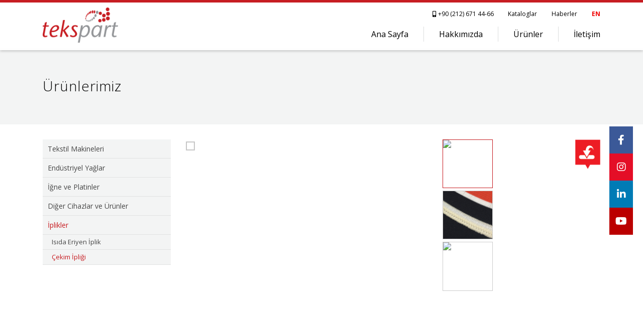

--- FILE ---
content_type: text/html; charset=UTF-8
request_url: http://tekspart.com/urunler/iplikler/cekim-ipligi
body_size: 6769
content:
<!DOCTYPE html>
<html lang="tr">
<head>
    <meta charset="utf-8">
    <meta name="viewport" content="width=device-width, initial-scale=1, shrink-to-fit=no">
    <meta http-equiv="X-UA-Compatible" content="IE=edge">

    <title>Tekspart Tekstil | Ürünlerimiz</title>

    <meta name="keywords" content=""/>
    <meta name="description" content="">
    <meta name="author" content="Ali Evdi | Sinuos Yazılım">
    <base href="https://tekspart.com">



<!-- Favicon Ico -->
<link rel="shortcut icon" href="static/img/favicon.ico" type="image/x-icon">
<link rel="icon" href="static/img/favicon.ico" type="image/x-icon">

<!-- CSS -->
<link rel="stylesheet" href="static/css/bootstrap.min.css?v=959704703">
<link rel="stylesheet" href="https://use.fontawesome.com/releases/v5.8.2/css/all.css?v=959704703">
<link rel="stylesheet" type="text/css" href="static/css/slick.css?v=959704703">
<link rel="stylesheet" type="text/css" href="static/css/slick-theme.css?v=959704703">
<link rel="stylesheet" href="static/css/style.css?v=959704703">
<link rel="stylesheet" href="static/css/video.popup.css?v=959704703">
<link rel="stylesheet"  href="static/css/lightslider.css?v=959704703"/>
<link href="static/css/lightgallery.css?v=959704703" rel="stylesheet">


<link href="static/css/slick-lightbox.css?v=959704703" rel="stylesheet">


</head>
<body>
<div class="fix-header">
    <div class="container">
        <div class="row">
            <div class="col">
                <div class="header">
                    <div class="logo">
                        <a href="/" title="Tekspart">
                            <img src="static/img/logo.png" alt="Tekspart Logo" class="img-fluid" srcset="static/img/logo.png 2x">
                        </a>
                    </div>

                    <div id="small_menu" class="small_menu">
                        <ul>
                            <li><a href="tel:+90 (212) 671 44-66"> <i class="fas fa-mobile-alt"></i> +90 (212) 671 44-66 </a></li>
                                                        <li><a href="/kataloglar">Kataloglar</a></li>
                            <li><a href="/haberler">Haberler</a></li>
                            <li class="active"><a href="?dil=en">EN</a></li>
                                                    </ul>
                    </div>

                    <div class="mobil-btn" onclick="leftMenuOpenFunc()">
                        <i class="fas fa-bars"></i>
                    </div>
                    <div id="headerMenu" class="big_menu">
                        <div class="mobil-menu closed" onclick="leftMenuCloseFunc()">
                            <i class="far fa-times-circle"></i>
                        </div>
                        <ul>
                            <li><a class="" href="/ ">Ana Sayfa</a></li><li><a class="" href="/hakkimizda ">Hakkımızda</a></li><li><a class="" href="/urunler ">Ürünler</a></li><li><a class="" href="/iletisim ">İletişim</a></li>                        </ul>
                    </div>

                </div>
            </div>
        </div>
    </div>
</div>



<div class="icon-bar">
    <a href="https://www.facebook.com/tekspart.tekstil" class="facebook" target="_blank"><i class="fab fa-facebook-f"></i></a><a href="https://www.instagram.com/tekspart/" class="instagram" target="_blank"><i class="fab fa-instagram"></i></a><a href="https://www.linkedin.com/company/82173089/admin/feed/posts/" class="linkedin" target="_blank"><i class="fab fa-linkedin-in"></i></a><a href="https://www.youtube.com/channel/UCf0kew7LHfLT62tg8ffdqJg/feed" class="youtube" target="_blank"><i class="fab fa-youtube"></i></a></div>
<div class="header-content">
    <div class="container">
        <div class="row">
            <div class="col-xl-2">
                <h1>Ürünlerimiz</h1>
            </div>
            <!--
            <div class="col-xl-10">
                <ul class="bread">
                    
                </ul>
            </div>-->
        </div>
    </div>
</div>


<div class="content mg-60">
    <div class="container">
        <div class="row">

                            <div class="col-xl-3">

                    <ul class="leftmenu"><li class=""><a href="urunler/tekstil-makineleri">Tekstil Makineleri</a><ul class="submenu"><li class=""><a href="urunler/tekstil-makineleri/tien-yang-yuvarlak-orgu-makineleri">Tien Yang Yuvarlak Örgü Makineleri</a><ul class="submenu1"><li class=""><a href="urunler/tekstil-makineleri/tien-yang-yuvarlak-orgu-makineleri/elektronik-jakar-makineleri">Elektronik Jakar Makineleri</a><ul class="submenu2"><li class=""><a href="urunler/iplikler/cekim-ipligi//interlok-ribana-jakar-yuvarlak-orgu-makinesi">İnterlok Ribana Jakar Yuvarlak Örgü Makinesi</a></li><li class=""><a href="urunler/iplikler/cekim-ipligi//cift-plaka-transfer-jakar-yuvarlak-orgu-makinesi">Çift Plaka Transfer Jakar  Yuvarlak Örgü Makinesi</a></li><li class=""><a href="urunler/iplikler/cekim-ipligi//tek-plaka-suprem-jakar-yuvarlak-orgu-makinesi">Tek Plaka Süprem Jakar Yuvarlak Örgü Makinesi</a></li><li class=""><a href="urunler/iplikler/cekim-ipligi//tek-plaka-suprem-jakar-ringel-4-6-renk-yuvarlak-orgu-makinesi">Tek Plaka Süprem Jakar Ringel 4/6 Renk Yuvarlak Örgü Makinesi</a></li><li class=""><a href="urunler/iplikler/cekim-ipligi//cift-plaka-jakar-ringel-4-6-renk-yuvarlak-orgu-makinesi">Çift Plaka Jakar Ringel 4/6 Renk Yuvarlak Örgü Makinesi</a></li><li class=""><a href="urunler/iplikler/cekim-ipligi//uc-iplik-jakar-yuvarlak-orgu-makinesi">Üç İplik Jakar Yuvarlak Örgü Makinesi</a></li><li class=""><a href="urunler/iplikler/cekim-ipligi//havlu-kadife-jakar-yuvarlak-orgu-makinesi">Havlu - Kadife Jakar Yuvarlak Örgü Makinesi</a></li><li class=""><a href="urunler/iplikler/cekim-ipligi//polar-fleece-jakar-yuvarlak-orgu-makinesi">Polar Fleece Jakar Yuvarlak Örgü Makinesi</a></li><li class=""><a href="urunler/iplikler/cekim-ipligi//cift-tarafli-havlu-jakar-yuvarlak-orgu-makinesi">Çift Taraflı Havlu Jakar Yuvarlak Örgü Makinesi</a></li></ul><li class=""><a href="urunler/tekstil-makineleri/tien-yang-yuvarlak-orgu-makineleri/suprem-makineleri">Süprem Makineleri</a><ul class="submenu2"><li class=""><a href="urunler/iplikler/cekim-ipligi//tup-suprem-yuvarlak-orgu-makinesi">Tüp Süprem Yuvarlak Örgü Makinesi</a></li><li class=""><a href="urunler/iplikler/cekim-ipligi//acik-en-suprem-yuvarlak-orgu-makinesi">Açık En Süprem Yuvarlak Örgü Makinesi</a></li><li class=""><a href="urunler/iplikler/cekim-ipligi//uc-iplik-vanize-yuvarlak-orgu-makinesi">Üç İplik Vanize Yuvarlak Örgü Makinesi</a></li></ul><li class=""><a href="urunler/tekstil-makineleri/tien-yang-yuvarlak-orgu-makineleri/cift-plaka-makineleri">Çİft Plaka Makineleri</a><ul class="submenu2"><li class=""><a href="urunler/iplikler/cekim-ipligi//interlok-yuvarlak-orgu-makinesi">İnterlok Yuvarlak Örgü Makinesi</a></li><li class=""><a href="urunler/iplikler/cekim-ipligi//interlok-acik-en-yuvarlak-orgu-makinesi">İnterlok Açık En Yuvarlak Örgü Makinesi</a></li><li class=""><a href="urunler/iplikler/cekim-ipligi//ribana-2+2-yuvarlak-orgu-makinesi">Ribana 2+2 Yuvarlak Örgü Makinesi</a></li><li class=""><a href="urunler/iplikler/cekim-ipligi//ribana-2+4-yuvarlak-orgu-makinesi">Ribana 2+4 Yuvarlak Örgü Makinesi</a></li></ul><li class=""><a href="urunler/tekstil-makineleri/tien-yang-yuvarlak-orgu-makineleri/ringel-makineleri">Ringel Makineleri</a><ul class="submenu2"><li class=""><a href="urunler/iplikler/cekim-ipligi//suprem-ringel-4-6-renk-yuvarlak-orgu-makinesi">Süprem Ringel 4/6 Renk Yuvarlak Örgü Makinesi</a></li><li class=""><a href="urunler/iplikler/cekim-ipligi//uc-iplik-vanize-ringel-6-renk-yuvarlak-orgu-makinesi">Üç İplik Vanize Rİngel 6 Renk Yuvarlak Örgü Makinesi</a></li><li class=""><a href="urunler/iplikler/cekim-ipligi//polar-fleece-ringel-4-6-renk-yuvarlak-orgu-makinesi">Polar Fleece Ringel 4/6 Renk Yuvarlak Örgü Makinesi</a></li><li class=""><a href="urunler/iplikler/cekim-ipligi//cift-plaka-ringel-4-6-renk-yuvarlak-orgu-makinesi">Çift Plaka Ringel 4/6 Renk Yuvarlak Örgü Makinesi</a></li><li class=""><a href="urunler/iplikler/cekim-ipligi//havlu-kadife-ringel-6-renk-yuvarlak-orgu-makinesi">Havlu Kadife Ringel 6 Renk Yuvarlak Örgü Makinesi</a></li></ul><li class=""><a href="urunler/tekstil-makineleri/tien-yang-yuvarlak-orgu-makineleri/havlu-kadife-makineleri">Havlu - Kadife Makineleri</a><ul class="submenu2"><li class=""><a href="urunler/iplikler/cekim-ipligi//ters-vanize-polar-fleece-yuvarlak-orgu-makinesi">Ters Vanize Polar Fleece Yuvarlak Örgü Makinesi</a></li><li class=""><a href="urunler/iplikler/cekim-ipligi//havlu-ve-kadife-yuvarlak-orgu-makinesi">Havlu ve Kadife Yuvarlak Örgü Makinesi</a></li><li class=""><a href="urunler/iplikler/cekim-ipligi//cift-taraf-havlu-yuvarlak-orgu-makinesi">Çİft Taraf Havlu Yuvarlak Örgü Makinesi</a></li><li class=""><a href="urunler/iplikler/cekim-ipligi//tirasli-kadife-yuvarlak-orgu-makinesi">Tıraşlı Kadife Yuvarlak Örgü Makinesi</a></li></ul></ul></li><li class=""><a href="urunler/tekstil-makineleri/longxing-triko-orgu-makineleri">Longxing Triko Örgü Makineleri</a><ul class="submenu1"><li class=""><a href="urunler/tekstil-makineleri/longxing-triko-orgu-makineleri/triko-orgu-makineleri">Triko Örgü Makineleri</a><ul class="submenu2"><li class=""><a href="urunler/iplikler/cekim-ipligi//longxing-lxc252scv-7mg">Longxing LXC252SCV 7MG</a></li><li class=""><a href="urunler/iplikler/cekim-ipligi//longxing-lxc252scv-12mg-14mg">Longxing LXC252SCV 12MG-14MG</a></li><li class=""><a href="urunler/iplikler/cekim-ipligi//longxing-lxc252sc-5-7-9-10-12-14-148">Longxing LXC252SC  5-7-9-10-12-14-14,8 </a></li><li class=""><a href="urunler/iplikler/cekim-ipligi//longxing-lxc121-lxc252-16-18g">Longxing LXC121, LXC252 16-18G</a></li><li class=""><a href="urunler/iplikler/cekim-ipligi//longxing-lxc252-lxc260-3-35g">Longxing LXC252, LXC260 3-3,5G </a></li><li class=""><a href="urunler/iplikler/cekim-ipligi//longxing-lxc380-lxc480-5-7-12-14g">Longxing LXC380, LXC480 5-7-12-14G</a></li></ul><li class=""><a href="urunler/tekstil-makineleri/longxing-triko-ve-yaka-orgu-makineleri/yaka-bant-orgu-makineleri">Yaka-Bant Örgü Makineleri</a><ul class="submenu2"><li class=""><a href="urunler/iplikler/cekim-ipligi//jakarli-sce-280t-tandem-yaka-ve-bant-makinesi">Jakarlı SCE 280T Tandem Yaka ve Bant Makinesi</a></li><li class=""><a href="urunler/iplikler/cekim-ipligi//jakarli-sce-131-kompakt-yaka-ve-bant-makinesi">Jakarlı SCE 131 Kompakt Yaka ve Bant Makinesi</a></li><li class=""><a href="urunler/iplikler/cekim-ipligi//jakarli-lxc-280t-tandem-yaka-ve-bant-makinesi">Jakarlı  LXC 280T Tandem Yaka ve Bant Makinesi</a></li><li class=""><a href="urunler/iplikler/cekim-ipligi//jakarli-lxc-352-kompakt-yaka-ve-bant-makinesi">Jakarlı LXC 352 Kompakt Yaka ve Bant Makinesi</a></li></ul><li class=""><a href="urunler/tekstil-makineleri/longxing-triko-orgu-makineleri/ayakkabi-saya-orgu-makineleri">Ayakkabı Saya Örgü Makineleri</a><ul class="submenu2"><li class=""><a href="urunler/iplikler/cekim-ipligi//longxing-ksc062-2-sistem-12-14-g">Longxing KSC062 2 Sistem 12-14 G</a></li><li class=""><a href="urunler/iplikler/cekim-ipligi//longxing-ksc092-2-sistem-12-14-g">Longxing KSC092 2 Sistem 12-14 G</a></li><li class=""><a href="urunler/iplikler/cekim-ipligi//longxing-ksc093-3-sistem-12-14-g">Longxing KSC093 3 Sistem 12-14 G</a></li><li class=""><a href="urunler/iplikler/cekim-ipligi//longxing-lsz-703s">Longxing LSZ 703S</a></li></ul><li class=""><a href="urunler/tekstil-makineleri/longxing-triko-orgu-makineleri/elektronik-jakar-igneleme-makineleri">Elektronik Jakar İğneleme Makineleri</a><ul class="submenu2"><li class=""><a href="urunler/iplikler/cekim-ipligi//longxing-jlz2000">Longxing JLZ2000</a></li></ul></ul></li><li class=""><a href="urunler/tekstil-makineleri/opek-atki-ve-bere-orgu-makineleri">Opek Atkı ve Bere Örgü Makineleri</a><ul class="submenu1"><li class=""><a href="urunler/tekstil-makineleri/opek-atki-ve-bere-orgu-makineleri/jakar-atki-ve-bere-orgu-makinesi">Jakar Atkı ve Bere Örgü Makinesi</a></li><li class=""><a href="urunler/tekstil-makineleri/opek-atki-ve-bere-orgu-makineleri/ribana-atki-ve-bere-orgu-makinesi">Ribana Atkı ve Bere Örgü Makinesi</a></li></ul></li><li class=""><a href="urunler/tekstil-makineleri/cosmos-dar-kumas-dokuma-makineleri">Cosmos Dar Kumaş Dokuma Makineleri</a><ul class="submenu1"><li class=""><a href="urunler/tekstil-makineleri/cosmos-dar-kumas-dokuma-makineleri/xl-serisi-agir-tip-dar-dokuma-makineleri">XL Serisi Ağır Tip Dar Dokuma Makineleri</a></li><li class=""><a href="urunler/tekstil-makineleri/cosmos-dar-kumas-dokuma-makineleri/hfl-serisi-kapi-pencere-yalitim-firca-dar-dokuma-makinesi">HFL Serisi Kapı Pencere Yalıtım Fırça Dar Dokuma Makinesi</a></li><li class=""><a href="urunler/tekstil-makineleri/cosmos-dar-kumas-dokuma-makineleri/kn-serisi-kordon-orgu-makineleri">KN Serisi Kordon Örgü Makineleri</a></li><li class=""><a href="urunler/tekstil-makineleri/cosmos-dar-kumas-dokuma-makineleri/mfl-serisi-agir-tip-dar-dokuma-makineleri">MFL Serisi Ağır Tip Dar Dokuma Makineleri</a></li><li class=""><a href="urunler/tekstil-makineleri/cosmos-dar-kumas-dokuma-makineleri/mgl-serisi-hafif-tip-dar-dokuma-makineleri">MGL Serisi Hafif Tip Dar Dokuma Makineleri</a></li><li class=""><a href="urunler/tekstil-makineleri/cosmos-dar-kumas-dokuma-makineleri/wm-serisi-cozgu-makineleri">WM Serisi Çözgü Makineleri</a></li><li class=""><a href="urunler/tekstil-makineleri/cosmos-dar-kumas-dokuma-makineleri/ckn-serisi-yuvarlak-kordon-orgu-makineleri">CKN Serisi Yuvarlak Kordon Örgü Makineleri</a></li></ul></li><li class=""><a href="urunler/tekstil-makineleri/tokio-yuvarlak-orgu-makineleri">Tokio Yuvarlak Örgü Makineleri</a><ul class="submenu1"><li class=""><a href="urunler/tekstil-makineleri/tokio-yuvarlak-orgu-makineleri/elektronik-jakar-orgu-makineleri">Elektronik Jakar Örgü Makineleri</a><ul class="submenu2"><li class=""><a href="urunler/iplikler/cekim-ipligi//elektronik-interlok-ribana-jakar-orgu-makinesi">Elektronik İnterlok-Ribana Jakar Örgü Makinesi</a></li><li class=""><a href="urunler/iplikler/cekim-ipligi//elektronik-suprem-jakar-orgu-makinesi">Elektronik Süprem Jakar Örgü Makinesi</a></li><li class=""><a href="urunler/iplikler/cekim-ipligi//elektronik-pelus-wellsoft-jakar-orgu-makinesi">Elektronik Peluş - Wellsoft Jakar Örgü Makinesi</a></li><li class=""><a href="urunler/iplikler/cekim-ipligi//elektronik-ribana-transfer-jakar-orgu-makinesi">Elektronik Ribana Transfer Jakar Örgü Makinesi</a></li><li class=""><a href="urunler/iplikler/cekim-ipligi//5-yol-havlu-jakar-orgu-makinesi">5 Yol Havlu Jakar Örgü Makinesi</a></li><li class=""><a href="urunler/iplikler/cekim-ipligi//3-yol-havlu-jakar-orgu-makinesi">3 Yol Havlu Jakar Örgü Makinesi</a></li></ul><li class=""><a href="urunler/tekstil-makineleri/tokio-yuvarlak-orgu-makineleri/suprem-orgu-makineleri">Süprem Örgü Makineleri</a><ul class="submenu2"><li class=""><a href="urunler/iplikler/cekim-ipligi//genis-pus-tup-suprem-orgu-makinesi">Geniş Pus Tüp Süprem Örgü Makinesi</a></li><li class=""><a href="urunler/iplikler/cekim-ipligi//acik-en-suprem-orgu-makinesi">Açık En Süprem Örgü Makinesi</a></li><li class=""><a href="urunler/iplikler/cekim-ipligi//uc-iplik-vanize-orgu-makinesi">Üç İplik Vanize Örgü Makinesi</a></li><li class=""><a href="urunler/iplikler/cekim-ipligi//dar-pus-orgu-makinesi">Dar Pus Örgü Makinesi</a></li></ul><li class=""><a href="urunler/tekstil-makineleri/tokio-yuvarlak-orgu-makineleri/cift-plaka-orgu-makineleri">Çift Plaka Örgü Makineleri</a><ul class="submenu2"><li class=""><a href="urunler/iplikler/cekim-ipligi//interlok-orgu-makinesi">İnterlok Örgü Makinesi</a></li><li class=""><a href="urunler/iplikler/cekim-ipligi//acik-en-interlok-orgu-makinesi">Açık En İnterlok Örgü Makinesi</a></li><li class=""><a href="urunler/iplikler/cekim-ipligi//ribana-kaskorse-orgu-makinesi">Ribana Kaşkorse Örgü Makinesi</a></li><li class=""><a href="urunler/iplikler/cekim-ipligi//acik-en-ribana-kaskorse-orgu-makinesi">Açık En Ribana Kaşkorse Örgü Makinesi</a></li></ul><li class=""><a href="urunler/tekstil-makineleri/tokio-yuvarlak-orgu-makineleri/havlu-kadife-orgu-makineleri">Havlu Kadife Örgü Makineleri</a><ul class="submenu2"><li class=""><a href="urunler/iplikler/cekim-ipligi//ters-vanize-polar-orgu-makinesi">Ters Vanize Polar Örgü Makinesi</a></li><li class=""><a href="urunler/iplikler/cekim-ipligi//trasli-kadife-orgu-makinesi">Traşlı Kadife Örgü Makinesi</a></li><li class=""><a href="urunler/iplikler/cekim-ipligi//wellsoft-pelus-orgu-makinesi">Wellsoft Peluş Örgü Makinesi</a></li><li class=""><a href="urunler/iplikler/cekim-ipligi//havlu-ve-kadife-orgu-makinesi">Havlu ve Kadife Örgü Makinesi</a></li><li class=""><a href="urunler/iplikler/cekim-ipligi//cift-tarafli-havlu-orgu-makinesi">Çift Taraflı Havlu Örgü Makinesi</a></li><li class=""><a href="urunler/iplikler/cekim-ipligi//pelus-wellsoft-orgu-makinesi-arkasi-ozel-pelus-orgu">Peluş - Wellsoft Örgü Makinesi (Arkası Özel Peluş Örgü)</a></li></ul></ul></li><li class=""><a href="urunler/tekstil-makineleri/xy-orgu-makineleri">XY Örgü Makineleri</a><ul class="submenu1"><li class=""><a href="urunler/tekstil-makineleri/xy-orgu-makineleri/cift-tarafli-havlu-makinesi-raschel">Çift Taraflı Havlu Makinesi (Raschel)</a></li><li class=""><a href="urunler/tekstil-makineleri/xy-orgu-makineleri/tricot-orgu-makinesi">Tricot Örgü Makinesi</a></li></ul></li><li class=""><a href="urunler/tekstil-makineleri/frente-sardon-tambur-tras-makineleri">Frente Şardon - Tambur - Traş Makineleri</a><ul class="submenu1"><li class=""><a href="urunler/tekstil-makineleri/frente-sardon-tambur-tras-makineleri/y28l-tambur-makinesi">Y28L Tambur Makinesi</a></li><li class=""><a href="urunler/tekstil-makineleri/frente-sardon-tambur-tras-makineleri/r939d-cift-tamburlu-sardon-makinesi">R939D Çift Tamburlu Şardon Makinesi</a></li><li class=""><a href="urunler/tekstil-makineleri/frente-sardon-tambur-tras-makineleri/f35-hizli-fircalama-makinesi">F35 Hızlı Fırçalama Makinesi</a></li><li class=""><a href="urunler/tekstil-makineleri/frente-sardon-tambur-tras-makineleri/j18-j20-tras-makinesi">J18-J20 Traş Makinesi</a></li><li class=""><a href="urunler/tekstil-makineleri/frente-sardon-tambur-tras-makineleri/p31-p32-cift-tamburlu-polisaj-makinesi">P31-P32 Çift Tamburlu Polisaj Makinesi</a></li><li class=""><a href="urunler/tekstil-makineleri/frente-sardon-tambur-tras-makineleri/s61-dikey-6-silindirli-zimpara-makinesi">S61 Dikey 6 Silindirli Zımpara Makinesi</a></li><li class=""><a href="urunler/tekstil-makineleri/frente-sardon-tambur-tras-makineleri/h20-sicak-hava-ufleme-makinesi">H20 Sıcak Hava Üfleme Makinesi</a></li><li class=""><a href="urunler/tekstil-makineleri/frente-sardon-tambur-tras-makineleri/r939-tek-tamburlu-sardon-makinesi">R939 Tek Tamburlu Şardon Makinesi</a></li></ul></li></ul></li><li class=""><a href="urunler/endustriyel-yaglar">Endüstriyel Yağlar</a><ul class="submenu"><li class=""><a href="urunler/endustriyel-yaglar/orgu-makine-yaglari">Örgü Makine Yağları</a><ul class="submenu1"><li class=""><a href="urunler/endustriyel-yaglar/orgu-makine-yaglari/lubricant-teks-aplus-serisi">  Lubricant Teks APlus Serisi</a></li><li class=""><a href="urunler/endustriyel-yaglar/orgu-makine-yaglari/lubricant-teks-aplus-hp-serisi">Lubricant Teks APlus HP Serisi</a></li></ul></li><li class=""><a href="urunler/endustriyel-yaglar/elyaf-iplik-yaglari">Elyaf İplik Yağları</a><ul class="submenu1"><li class=""><a href="urunler/endustriyel-yaglar/elyaf-iplik-yaglari/lubricant-teks-aplus-w">Lubricant Teks APlus W</a></li><li class=""><a href="urunler/endustriyel-yaglar/elyaf-iplik-yaglari/lubricant-teks-aplus-n">Lubricant Teks APlus N</a></li></ul></li><li class=""><a href="urunler/endustriyel-yaglar/konfeksiyon-makine-yaglari">Konfeksiyon Makine Yağları</a><ul class="submenu1"><li class=""><a href="urunler/endustriyel-yaglar/konfeksiyon-makine-yaglari/lubricant-teks-a-plus-kon">Lubricant Teks A Plus KON</a></li></ul></li><li class=""><a href="urunler/endustriyel-yaglar/kopca-bilezik-yaglari">Kopça Bilezik Yağları</a><ul class="submenu1"><li class=""><a href="urunler/endustriyel-yaglar/kopca-bilezik-yaglari/lubricant-teks-a-plus-kop">Lubricant Teks A Plus KOP</a></li></ul></li><li class=""><a href="urunler/endustriyel-yaglar/makine-temizleme-urunleri">Makine Temizleme Ürünleri</a><ul class="submenu1"><li class=""><a href="urunler/endustriyel-yaglar/makine-temizleme-urunleri/lubricant-teks-a-plus-cln-66">Lubricant Teks A Plus CLN 66</a></li></ul></li><li class=""><a href="urunler/endustriyel-yaglar/genel-disli-yaglari">Genel Dişli Yağları</a><ul class="submenu1"><li class=""><a href="urunler/endustriyel-yaglar/genel-disli-yaglari/lubricant-teks-a-plus-gr-serisi">Lubricant Teks A Plus GR Serisi</a></li></ul></li><li class=""><a href="urunler/endustriyel-yaglar/tras-makinesi-bicak-yaglari">Traş Makinesi Bıçak Yağları</a><ul class="submenu1"><li class=""><a href="urunler/endustriyel-yaglar/tras-makinesi-bicak-yaglari/lubricant-teks-a-plus-hpt-serisi">Lubricant Teks A Plus HPT Serisi</a></li></ul></li></ul></li><li class=""><a href="urunler/igne-ve-platinler">İğne ve Platinler</a><ul class="submenu"><li class=""><a href="urunler/igne-ve-platinler/tokyo-igne-ve-platinler">Tokyo İğne ve Platinler</a></li><li class=""><a href="urunler/igne-ve-platinler/schick-bin-platinler">Schick Bin Platinler</a></li><li class=""><a href="urunler/igne-ve-platinler/taifung-platinler">TaiFung Platinler</a></li></ul></li><li class=""><a href="urunler/diger-cihazlar-ve-urunler">Diğer Cihazlar ve Ürünler</a><ul class="submenu"><li class=""><a href="urunler/diger-cihazlar-ve-urunler/joula-akilli-sistemler">Joula Akıllı Sistemler</a><ul class="submenu1"><li class=""><a href="urunler/diger-cihazlar-ve-urunler/joula-akilli-sistemler/knitneedle-igne-kontrol-cihazi">KnitNeedle İğne Kontrol Cihazı</a></li><li class=""><a href="urunler/diger-cihazlar-ve-urunler/joula-akilli-sistemler/knitnet-uretim-takip-sistemi">KnitNet Üretim Takip Sistemi</a></li><li class=""><a href="urunler/diger-cihazlar-ve-urunler/joula-akilli-sistemler/knitvision-gercek-zamanli-kumas-hata-tespit-sistemi">KnitVision Gerçek Zamanlı Kumaş Hata Tespit Sistemi</a></li></ul></li><li class=""><a href="urunler/diger-cihazlar-ve-urunler/furnisorler-ve-kayislar">Furnisörler ve Kayışlar</a><ul class="submenu1"><li class=""><a href="urunler/diger-cihazlar-ve-urunler/furnisorler-ve-kayislar/furnisor">Furnisör</a></li><li class=""><a href="urunler/diger-cihazlar-ve-urunler/furnisorler-ve-kayislar/tt5-furnisor-kayisi">TT5 Furnisör Kayışı</a></li></ul></li></ul></li><li class="active"><a href="urunler/iplikler">İplikler</a><ul class="submenu"><li class=""><a href="urunler/iplikler/isida-eriyen-iplik">Isıda Eriyen İplik</a></li><li class="active"><a href="urunler/iplikler/cekim-ipligi">Çekim İpliği</a></li></ul></li></ul>                </div>
            

            <div class="col-xl-9"><div class="row "> 
                            <div class="col-lg-9">
                                <div class="product-img-details">
                                    <ul id="imageGallery"> <li data-thumb="static/images/2bfd9854-çekim-ipliği.jpg" data-src="static/images/2bfd9854-çekim-ipliği.jpg"><img src="static/images/2bfd9854-çekim-ipliği.jpg" class="img-fluid"></li> <li data-thumb="../static/urungaleri/06a12çekim-ipliği-2.jpg" data-src="../static/urungaleri/06a12çekim-ipliği-2.jpg">
                                                <img src="../static/urungaleri/06a12çekim-ipliği-2.jpg" class="img-fluid" />
                                              </li> <li data-thumb="../static/urungaleri/1f613çekim-ipliği-3.jpg" data-src="../static/urungaleri/1f613çekim-ipliği-3.jpg">
                                                <img src="../static/urungaleri/1f613çekim-ipliği-3.jpg" class="img-fluid" />
                                              </li></ul>
                                </div>
                            </div><div class="right-bar-iconset">
								<a class="iconsize" target="_blank" href="static/kataloglar/79395221-çekim-ipliği.pdf"><img src="static/img/pdf-icon.png" class="img-fluid"></a>
                                
                            </div><div class="col-xl-12 details-text">
                                    <div class="left-bar"> <h1>Çekim İpliği</h1></div>
                                    <div class="product-details"> <p style="text-align: justify;">Yüksek mukavemetli elyaflardan üretilen triko &ccedil;ekim ipliklerimiz yaka veya ribana &ouml;r&uuml;ld&uuml;kten sonra s&ouml;küm esnasında &ouml;rgü ve yakaya zarar vermeden marullanma yapmayarak kolayca s&ouml;külmektedir.</p>

<p style="text-align: justify;">&Uuml;r&uuml;nlerimiz piyasadaki standart &uuml;r&uuml;nlere g&ouml;re &ccedil;ok daha ince ve dayanıklıdır. &Uuml;retim maliyetleri konusunda rakiplerine g&ouml;re daha y&uuml;ksek karlılık sağlar. &Ccedil;ekim ipliği &uuml;r&uuml;nlerimiz 300 ve 400 denye olarak &uuml;retilmektedir ve piyasada bulunan 600 denye &uuml;r&uuml;nlere kıyasla daha avantajlıdır. &Ouml;zellikle likra &uuml;r&uuml;nlerde sıklıkla yaşanan &ccedil;ekim işlemi sorunlarının t&uuml;m&uuml; ile ortadan kalktığı, &uuml;retimin hızlandığı ve &uuml;retilen &uuml;r&uuml;n&uuml;n kalitesinin arttığı farkedilmektedir.</p>

<ul>
	<li>Y&uuml;ksek mukavemetli hammaddeden &uuml;retilmiştir.</li>
	<li>Yaka ve ribanada kolaylıkla &ccedil;ekim yapabilir ve harika sonu&ccedil;lar alabilirsiniz.</li>
</ul>

<table border="1" cellpadding="1" cellspacing="1">
	
		<tr>
			<td style="text-align: center;"><strong>Denye</strong></td>
			<td style="text-align: center;"><strong>Ambalaj</strong></td>
			<td style="text-align: center;"><strong>Uzunluk (Yaklaşık Değerlerde)</strong></td>
		</tr>
		<tr>
			<td style="text-align: center;">210/2</td>
			<td style="text-align: center;">1 kg</td>
			<td style="text-align: center;">22.500 m</td>
		</tr>
		<tr>
			<td style="text-align: center;">210/2</td>
			<td style="text-align: center;">2 kg</td>
			<td style="text-align: center;">45.000 m</td>
		</tr>
		<tr>
			<td style="text-align: center;">150/2</td>
			<td style="text-align: center;">1 kg</td>
			<td style="text-align: center;">29.000 m</td>
		</tr>
		<tr>
			<td style="text-align: center;">150/2</td>
			<td style="text-align: center;">2 kg</td>
			<td style="text-align: center;">58.000 m</td>
		</tr>
		<tr>
			<td style="text-align: center;">150/2</td>
			<td style="text-align: center;">300 gr</td>
			<td style="text-align: center;">8.000 m</td>
		</tr>
	
</table>
</div>
                                  </div>
                                  </div></div>        </div>
    </div>
</div>

<div class="footer">
    <div class="container">
        <div class="row">
            <div class="col-lg-3">
                <div class="site-map">
                    <h3>SİTE HARİTASI</h3>
                    <ul>
                        <li><a href="/">Ana Sayfa</a></li><li><a href="/hakkimizda">Hakkımızda</a></li><li><a href="/urunler">Ürünler</a></li><li><a href="/iletisim">İletişim</a></li>
                    </ul>
                </div>
            </div>
            <div class="col-lg-5">
                <div class="footer-contact">
                    <h3>İLETİŞİM BİLGİLERİ</h3>
                    <h5>TEKSPART TEKSTİL END. ÜR. SAN ve PAZ. DIŞ. TİC. LTD. ŞTİ.</h5>
                    <table border="0" style="border: none;" class="footer-table">
                        <tr>
                            <td valign="top"><i class="fas fa-home"></i></td>
                            <td> Tekstilkent Ticaret Merkezi A8 Blok No.52-53 Oruçreis Mah. Barbaros Cad. Esenler / İSTANBUL</td>
                        </tr>
                        <tr>
                            <td><i class="fas fa-phone-square"></i></td>
                            <td>+90 (212) 671 44-66</td>
                        </tr>
                        <tr>
                            <td><i class="fas fa-fax"></i></td>
                            <td>+90 (212) 671 44-90</td>
                        </tr>
                        <tr>
                            <td><i class="fas fa-envelope"></i></td>
                            <td><a href="mailto:info@tekspart.com">info@tekspart.com</a></td>
                        </tr>
                    </table>
                </div>
            </div>
            <div class="col-lg-4">
                <div class="footer-map">
                    <h3>HARİTA</h3>
                    <a href="/iletisim"> <img src="static/img/map.jpg" class="img-fluid"></a>
                </div>
            </div>
        </div>
    </div>
</div>

<div class="copyright">
    <div class="container">
        <div class="row">
            <div class="col-lg-6">
                <p>Tekspart Tekstil © 2019 - Tüm Hakları Saklıdır.</p>
            </div>
            <div class="col-lg-6 text-right">
                <a href="https://sinuos.net/" target="_blank">Sinuos.net</a>
            </div>
        </div>
    </div>
</div>

<!-- JS -->
<script src="static/js/jquery.min.js"></script>
<script src="static/js/bootstrap.min.js"></script>
<script src="static/js/slick.min.js"></script>
<script src="static/js/slick-lightbox.js"></script>
<script src="static/js/video.popup.js"></script>

<script src="static/js/lightslider.js"></script>
<script src="static/js/lightgallery.min.js"></script>

<script>

    $(document).ready(function() {
        $('#imageGallery').lightSlider({
            gallery:true,
            item:1,
            vertical:true,
            loop:true,
            verticalHeight:506,
            vThumbWidth:100,
            thumbItem:5,
            thumbMargin:5,
            slideMargin:5,
			keyPress: true,
            onSliderLoad: function(el) {
                el.lightGallery({
                    selector: '#imageGallery .lslide'
                });
            }
        });
    });

    $(function(){
        $("#video").videoPopup({
            autoplay: 1,
            controlsColor: 'white',
            showVideoInformations: 0,
            width: 1000,
            customOptions: {
                rel: 0,
                end: 60
            }
        });
        $("#video2").videoPopup();
    });

    $('#default-demo').slickLightbox();
    $('#igne-galeri-js').slickLightbox();

    $('.carousel-item:first-child').addClass('active');
    $('.blink:first-child').addClass('active');

    $('.carousel').carousel({
        interval: 7000,
        pause: "false"
    });

    $('.responsive').slick({
        dots: true,
        infinite: true,
        speed: 1000,
        interval: 10000,
        slidesToShow: 3,
        slidesToScroll: 1,
        autoplay: false,
        responsive: [
            {
                breakpoint: 1024,
                settings: {
                    slidesToShow: 2,
                    slidesToScroll: 1,
                    infinite: true,
                    dots: true
                }
            },
            {
                breakpoint: 768,
                settings: {
                    slidesToShow: 2,
                    slidesToScroll: 1
                }
            },
            {
                breakpoint: 480,
                settings: {
                    slidesToShow: 1,
                    slidesToScroll: 1
                }
            }
        ]
    });

    $('.responsive-logo').slick({
        dots: false,
        infinite: true,
        speed: 1000,
        interval: 5000,
        slidesToShow: 5,
        slidesToScroll: 1,
        autoplay: true,
        arrows: false,
        responsive: [
            {
                breakpoint: 1024,
                settings: {
                    slidesToShow: 4,
                    slidesToScroll: 1,
                    infinite: true,
                    dots: false,
                    arrows: false,
                }
            },
            {
                breakpoint: 600,
                settings: {
                    slidesToShow: 3,
                    slidesToScroll: 1
                }
            },
            {
                breakpoint: 480,
                settings: {
                    slidesToShow: 2,
                    slidesToScroll: 1
                }
            }
        ]
    });


    function leftMenuOpenFunc() {
        var headerMenu = document.getElementById('headerMenu');
        var smallMenu = document.getElementById('small_menu');

        if(headerMenu.style.display === 'none' || headerMenu.style.display === '') {
            headerMenu.classList.add('slideInLeft');
            headerMenu.classList.remove('slideOutLeft');
            headerMenu.style.display = 'block';
            setTimeout(function(){
                smallMenu.style.display = 'block';
            }, 200);
        }
    };

    function leftMenuCloseFunc(){
        var headerMenu = document.getElementById('headerMenu');
        var smallMenu = document.getElementById('small_menu');
        headerMenu.classList.remove('slideInLeft');
        headerMenu.classList.add('slideOutLeft');
        smallMenu.style.display = 'none';
        setTimeout(function(){
            headerMenu.style.display = 'none';
        }, 500);
    };


    $( document ).ready(function() {
        $("table").addClass("table table-bordered");
        $('.footer table').removeClass("table table-bordered");
        $('.table').find('strong').parents('td').css({
            'background':'#c71d22',
            'color':'white',
        });

        if($("#igne-galeri-js > div").length <= 8) {
            $(".imageDetails").hide();
			$(".imageDetailsEn").hide();
        }
        imageAction();


    });


    var dataStatus = 0;
    function imageAction(){
        $('.imageDetails').click(function() {
            if(dataStatus === 0) {
                $("#igne-galeri-js").css("height","100%");
                $(this).text("Daha Az Göster");
                dataStatus = 1
            }else{
                $("#igne-galeri-js").css("height","537px");
                $(this).text("Daha Fazla Göster");
                dataStatus = 0;
            }
        });
		
		 $('.imageDetailsEn').click(function() {
            if(dataStatus === 0) {
                $("#igne-galeri-js").css("height","100%");
                $(this).text("Show Less");
                dataStatus = 1
            }else{
                $("#igne-galeri-js").css("height","537px");
                $(this).text("Show More");
                dataStatus = 0;
            }
        });
		
		
    }


</script></body>
</html>

--- FILE ---
content_type: text/css
request_url: https://tekspart.com/static/css/style.css?v=959704703
body_size: 5998
content:
/* Ali Evdi 29 Nisan 2019 - Sinuos.net */

@import url('https://fonts.googleapis.com/css?family=Open+Sans:300,400,600,700,800&subset=latin-ext');

* {
    margin: 0;
    padding: 0;
}
a {
    outline: none;
}
img {
    outline: none;
}

body {
    margin: 0;
    padding: 95px 0 0 0;
    font-family: 'Open Sans', sans-serif;
    font-size: 15px;
}

.fix-header {
    position: fixed;
    top: 0;
    z-index: 999;
    width: 100%;
    background: rgba(255, 255, 255, .9);
    min-height: 100px;
    border-top: 5px solid #c71d22;
    -webkit-box-shadow: 0px 2px 5px 0px rgba(0,0,0,.2);
    -moz-box-shadow: 0px 2px 5px 0px rgba(0,0,0,.2);
    box-shadow: 0px 2px 5px 0px rgba(0,0,0,.2);
 
}
.header {
    width: 100%;
    display: block;
    position: relative;
    padding: 10px 0;
    min-height: 90px;
}
.header .logo {
    position: absolute;
    left: 0;
}
.header .logo img {
    width: 150px
}

.header .mobil-btn {
    display: none;
    font-size: 30px;
    right: 15px;
    position: absolute;
    top: 30px;
    cursor: pointer;
}
.header .mobil-menu {
    display: none;
    color: #fff;
    position: absolute;
    right: 25px;
    top: 15px;
    font-size: 30px;
    z-index: 999;
}

/* Small Menu Start */
.header .small_menu {
    position: absolute;
    right: 0;
    top: 10px;
}
.header .small_menu ul {
    margin: 0;
    padding: 0;
}
.header .small_menu ul li {
    display: inline;
    list-style-type: none;
    padding: 0 0 0 25px;
}
.header .small_menu ul li a {
    color: #000000;
    font-size: 12px;
}
.header .small_menu ul li a:hover {
    text-decoration: none;
    color: #929598;
}
.header .small_menu ul li.active a {
    color: #f00000;
    font-weight: bold;
}
/* Small Menu Finish */

/* Big Menu Start */
.header .big_menu {
    position: absolute;
    right: 0;
    bottom: 15px;
}
.header .big_menu ul {
    margin: 0;
    padding: 0;
}
.header .big_menu ul li {
    display: inline;
    list-style-type: none;
    border-right: 1px solid #dcddde;
    padding: 5px 30px;
}
.header .big_menu ul li:last-child {
    display: inline;
    list-style-type: none;
    border-right: none;
    padding: 5px 0 5px 30px;
}
.header .big_menu ul li a {
    color: #000000;
    font-size: 16px;
}
.header .big_menu ul li a:hover {
    text-decoration: none;
    color: #929598;
}
.header .big_menu ul li.active a {
    color: #f00000;
}
/* Big Menu Finish */


.slider {
    width: 100%;
}   
.slider .carousel-caption {
    top: 50%;
    bottom: auto;
    transform: translateY(-50%);
    margin: 0 auto 0;
    width: 400px;
    text-align: center;
}

.slider .carousel-caption h1 {
    font-weight: bold;
    font-size: 40px;
}
.slider .carousel-caption h2 {
    font-weight: bold;
    font-size: 28px;
    margin-bottom: 30px;
}
.slider .carousel-caption a {
    background: #c71d22;
    color: #fff;
    font-weight: bold;
    padding: 14px 40px;
    border-radius: 40px;
    -moz-border-radius: 40px;
    -webkit-border-radius: 40px;
}
.slider .carousel-caption a:hover {
    text-decoration: none;
    background: #000;
}
.slider .carousel-indicators {
    bottom: -50px;
}
.slider .carousel-indicators li {
    border-radius: 50%;
    -moz-border-radius: 50%;
    -webkit-border-radius: 50%;
    width: 10px;
    height: 10px;
    border: 2px solid #c2c4c5;
}
.slider .carousel-indicators li.active {
    background: #c71d22;
}

.product-category-slider {
    width: 100%;
    height: 500px;
    margin: 60px 0;
}
.product-category-slider .slick-dots {
    display: none!important;
}
.product-category-slider .slick-slide {
    border: 1px solid #f3f4f4;
    width: 100%;
    margin: 0 15px;
    background: #f3f4f4;
}
.product-category-slider .category-desc {
    margin: 30px;
    border-top: 1px solid #c2c4c5;
    padding: 30px 0 0 0;
    text-align: center;
}
.product-category-slider .category-desc p {
    margin: 0;
    font-size: 15px;
    font-weight: bold;
}
.product-category-slider .category-desc a {
    background: #c71d22;
    color: #fff;
    font-weight: bold;
    text-align: center;
    display: block;
    padding: 15px 0;
    margin: 30px 0 0 0;
}
.product-category-slider .category-desc:hover a{
    background: #000;
    text-decoration: none;
}

.logos {
    width: 100%;
    background: #f3f4f4;
    padding: 30px 0;
}

.about-content {
    background: #f3f4f4;
    padding: 60px 0;
    text-align: center;
    color: #000000;
}
.about-content h1 {
    font-size: 20px;
    font-weight: bold;
    margin: 0 0 25px 0;
    padding: 0;
}
.about-content p {
    font-size: 16px;
}
.about-content p:last-child {
    margin-bottom: 50px;
}

.about-content .brand {
    border: 1px solid #000000;
    padding: 25px 0;
    -webkit-transition: width 2s; /* For Safari 3.1 to 6.0 */
    transition: width 2s;
}
.about-content .brand i {
    color: #000000;
    font-size: 60px;
    margin: 0 0 15px 0
}
.about-content .brand a {
    color: #000000;
    text-decoration: none
}
.about-content .brand h3 {
    font-size: 20px;
    font-weight: bold;
    margin: 0;
    padding: 0;
}
.about-content .brand:hover {
    border: 1px solid #c71d22;
}
.about-content .brand:hover i {
    color:#c71d22;
}
.about-content .brand:hover h3 {
    color: #c71d22;
}


.news {
    display: block;
    padding: 60px 0;
    overflow: hidden;
}
.content .news {
    padding: 0;
}
.news-bottom {
    margin-bottom: 30px;
}
a.allnews {
    display: block;
    text-align: right;
    margin: 10px 0;
    color: #c71d22;
    font-size: 13px;
}
.news .news-img {
    overflow: hidden;
}
.news .news-img img {
	-webkit-transform: scale(1);
	transform: scale(1);
	-webkit-transition: .3s ease-in-out;
	transition: .3s ease-in-out;
}
.news .news-img:hover img {
	-webkit-transform: scale(1.3);
	transform: scale(1.3);
}
.news h1 {
    display: block;
    text-align: center;
    font-size: 20px;
    font-weight: bold;
    margin: 0 0 25px 0;
    padding: 0;
}
.news .news-list {
    border: 1px solid #c2c4c5;
}
.news .news-content {
    padding: 30px 20px;
}
.news .news-content h5 {
    font-size: 16px;
    font-weight: bold;
    margin: 0 0 15px 0;
    padding: 0;
    text-transform: uppercase;
    display: inline-block;
    width: 100%;
    white-space: nowrap;
    overflow: hidden !important;
    text-overflow: ellipsis;
}
.news .news-content p {
    font-size: 14px;
    margin: 0 0 15px 0;
    padding: 0;
}
.news .news-content a {
    color: #c71d22;
    font-size: 14px;
    clear: both;
    display: block;
}


.footer {
    background: #939598;
    width: 100%;
    min-height: 200px;
    padding: 60px 0;
    color: #fff;
}
.footer h3 {
    font-size: 18px;
    color: #3a3b3e;
    margin: 0;
    padding: 0 0 15px 0;
}
.footer ul {
    margin: 0;
    padding: 0;
}
.footer ul li {
    list-style-type: none;
    padding: 0 0 5px 0;
}
.footer ul li a {
    color: #fff;
    text-decoration: none;
    font-size: 14px;
}

.footer h5 {
    font-size: 14px;
}
.footer p {
    margin: 0 0 10px 0;
    font-size: 14px;
}
.footer i {
    color: #3a3b3e;
    padding: 0 5px 0 0;
}
.footer a {
    color: #fff;
    text-decoration: none;
}




.copyright {
    background: #55575b;
    width: 100%;
    padding: 20px 0;
}
.copyright p, .copyright a {
    margin: 0;
    padding: 0;
    color: #fff;
    font-size: 12px;
}

.slideInLeft {
    -webkit-animation-name: slideInLeft;
    animation-name: slideInLeft;
    -webkit-animation-duration: 0.5s;
    animation-duration: 0.5s;
    -webkit-animation-fill-mode: both;
    animation-fill-mode: both;
    }
    @-webkit-keyframes slideInLeft {
    0% {
    -webkit-transform: translateX(-100%);
    transform: translateX(-100%);
    visibility: visible;
    }
    100% {
    -webkit-transform: translateX(0);
    transform: translateX(0);
    }
    }
    @keyframes slideInLeft {
    0% {
    -webkit-transform: translateX(-100%);
    transform: translateX(-100%);
    visibility: visible;
    }
    100% {
    -webkit-transform: translateX(0);
    transform: translateX(0);
    }
} 
  
    
.slideOutLeft {
    -webkit-animation-name: slideOutLeft;
    animation-name: slideOutLeft;
    -webkit-animation-duration: 0.5s;
    animation-duration: 0.5s;
    -webkit-animation-fill-mode: both;
    animation-fill-mode: both;
    }
    @-webkit-keyframes slideOutLeft {
    0% {
    -webkit-transform: translateX(0);
    transform: translateX(0);
    }
    100% {
    visibility: hidden;
    -webkit-transform: translateX(-100%);
    transform: translateX(-100%);
    }
    }
    @keyframes slideOutLeft {
    0% {
    -webkit-transform: translateX(0);
    transform: translateX(0);
    }
    100% {
    visibility: hidden;
    -webkit-transform: translateX(-100%);
    transform: translateX(-100%);
    }
} 


/* Fix Bg */

.cd-section {
    display: -ms-flexbox;
    display: flex;
    -ms-flex-pack: center;
    justify-content: center;
    -ms-flex-align: center;
    align-items: center;
    position: relative;
    background-size: cover;
    background-repeat: no-repeat;
    background-position: center center;
    padding: 3.25em 0;
    padding: var(--space-xl) 0;
    font-size: 1.2em;
    font-size: var(--text-md);
    box-shadow: 0 1px 8px rgba(0, 0, 0, .1), 0 16px 48px rgba(0, 0, 0, .1), 0 24px 60px rgba(0, 0, 0, .1);
    box-shadow: var(--shadow-lg);
    z-index: 2;
    -webkit-font-smoothing: antialiased;
    -moz-osx-font-smoothing: grayscale
}
.cd-section h1 {
    font-weight: bold;
    font-size: 50px;
    margin: 0;
    padding: 0;
}
.cd-section p {
    font-weight: bold;
    font-size: 24px;
    margin: 0 0 30px 0;
    padding: 0;
}
.cd-section a {
    background: #c71d22;
    color: #fff;
    font-weight: bold;
    font-size: 14px;
    padding: 10px 30px;
}
.cd-section a:hover {
    background: #000;
    color: #fff;
    text-decoration: none;
}
.cd-section--bg-fixed {
    min-height: 450px;
    box-shadow: none;
    z-index: 1
}
.cd-section--bg-fixed {
    background-attachment: fixed
}
.cd-section:nth-child(1) {
    background-image: url("../img/cd-background-1.jpg")
}
.cd-section:nth-child(2) {
    background-image: url("../img/cd-background-2.jpg")
}

/* Fix Bg  */


.content {
    min-height: 300px;
    margin: 30px 0;
}

.header-content {
    background: #f3f4f4;
    padding: 60px 0;
    text-align: center;
    color: #000000;
}
.header-content h1 {
    font-size: 28px;
    font-weight: 300;
    margin: 0;
    padding: 0;
    text-align: left;
    letter-spacing: 1px;
}

.content ul {
    margin: 20px;
}

.list.list-icons li {
    list-style-type: none;
    line-height: 20px;
    margin-bottom: 5px;
}

.contact-btn {
    background: #c71d22;
    border: 1px solid #c71d22;
}
.contact-btn:hover, .contact-btn:focus, .contact-btn:active {
    background: #939598;
    border: 1px solid #939598;
}
.partners img {
    width: 150px;
}



textarea:focus,
input[type="text"]:focus,
input[type="password"]:focus,
input[type="datetime"]:focus,
input[type="datetime-local"]:focus,
input[type="date"]:focus,
input[type="month"]:focus,
input[type="time"]:focus,
input[type="week"]:focus,
input[type="number"]:focus,
input[type="email"]:focus,
input[type="url"]:focus,
input[type="search"]:focus,
input[type="tel"]:focus,
input[type="color"]:focus,
.a-textarea:focus,
.uneditable-input:focus {
    border-color: #ced4da;
    box-shadow: 0 0 0 rgba(0, 0, 0, 0) inset, 0 0 0 rgba(0, 0, 0, 0);
    outline: 0 none;
}



.icon-bar {
    position: fixed;
    top: 50%;
    -webkit-transform: translateY(-50%);
    -ms-transform: translateY(-50%);
    transform: translateY(-50%);
    z-index: 98;
    right: 20px;
}

.icon-bar a {
    display: block;
    text-align: center;
    padding: 12px;
    transition: all 0.3s ease;
    color: white;
    font-size: 20px;
}

.icon-bar a:hover {
    background-color: #000;
}

.facebook {
    background: #3B5998;
    color: white;
}

.twitter {
    background: #55ACEE;
    color: white;
}
.instagram {
    background: #e40e27;
    color: white;
}
.google {
    background: #dd4b39;
    color: white;
}

.linkedin {
    background: #007bb5;
    color: white;
}

.youtube {
    background: #bb0000;
    color: white;
}

.footer-table tr {
    margin-bottom: 10px;
    display: block;
}

#default-demo img {
    border: 1px solid #ccc;
}
#default-demo .news-gallery-box {
    margin-bottom: 15px;
    float: left;
}
.news-gallery-img {
    position: relative;
    overflow: hidden;
    background-size: cover !important;
    background-position: center !important;
    width: 100%;
    height: 200px;
    border: 1px solid #ccc;
}
.news-title {
    text-align: left!important;
    margin: 0 0 15px 0!important;
}

.product-hoome {
    position: relative;
    display: block;
    width: 100%;
    /*min-height: 760px; 3. sıra */
    min-height: 530px;
}
.product-box {
    overflow: hidden;
    background-size: cover !important;
    background-position: center !important;
    position: absolute;
}
.product-box::before {
    content: '';
    background: rgba(0,0,0,0.1);
    position: absolute;
    z-index: 9998;
    width: 100%;
    height: 100%;
}
.product-box .product-title {
    bottom: 0;
    position: absolute;
    width: 100%;
    background: rgba(0,0,0,0.7);
    height: 40px;
    line-height: 40px;
    padding: 0 15px;
}
.product-box .product-title a {
    color: #fff;
    font-size: 18px;
}
.product-box:hover::before {
    background: rgba(0,0,0,0);

}
.product-box:hover .product-title a {
    text-decoration: none;
}
.product-box:hover .product-title {
    background: rgba(0,0,0,1);
}

.product-box-inner {
    padding: 5px;
    border: 1px solid #e1e2e2;
	margin-bottom: 15px;
}
.product-box-inner:hover {
    border: 1px solid #ccc;
}
.product-title-inner {
    background: #939598;
    padding: 6px 10px;
    height: 50px;
    display: flex;
    align-items: center;
    justify-content: center;
}
.product-title-inner a {
    color: #fff;
    font-weight: 400;
	text-align: center;
	font-size:13px;
	display: block;
}
.product-box-inner:hover .product-title-inner {
    background: #c71d22;
}
.product-title-inner:hover a {
    text-decoration: none;

}

.product-img-details {
    /*
    position: relative;
    overflow: hidden;
    background-size: cover !important;
    background-position: center !important;
    width: 100%;
    height: 300px;
    margin-bottom: 30px;

    border: 1px solid #ccc;
    */

}
.details-text {
    margin-top: 15px;
}
.details-text h1 {
    font-size: 24px;
    margin: 0;
    padding: 0 0 10px 0;
}
.details-text .left-bar {
    float: left;
}
.igne-ve-platin-edit .right-bar-iconset {
    top: -10px
}
.igne-ve-platin-edit .right-bar-iconset a {
    width: 35px;
    height: 35px;
    display: block;
    float: left;
    margin-left: 10px;
    line-height: 35px;
}
.right-bar-iconset {
    position: absolute;
	right: 15px;
}
.right-bar-iconset a {
    width: 50px;
    height: 50px;
    display: block;
    float: left;
    margin-left: 10px;
    line-height: 40px;

}
.right-bar-iconset a:hover {
	border: 1px solid #f3f4f4!important;
}
.right-bar-iconset a:hover i{
	color:#c71d22!important
}
.right-bar-iconset a img {
    width: 100%;
}
.right-bar-iconset i {
    font-size: 20px!important;
    color: #fff;
}
.product-details {
    clear: both;
    display: block;
}
.iconsize i {
    font-size: 30px;
}
#default-demo .gal-box {
    /*
    height: 60px;
    overflow: hidden;
    background-color: #000;
    display: flex;
    width: 100%;
    margin: 0 0 20px 0;
     */
    width: 82px;
    margin: 0 0 15px 0;
}



ul.bread {
    margin: 0;
    padding: 0;
    float: right;
    display: block;
}
ul.bread li {
    list-style-type: none;
    float: left;
    font-size: 13px;
    line-height: 28px;
    color: #c71d22;
}
ul.bread li a {
    font-size: 13px;
    color: #464646;
}

a.full-image-link {
    position: absolute;
    z-index: 9999;
    width: 100%;
    height: 100%;
}
.product-box-1 {
    width: 40%;
    height: 250px;
    left: 15px;
    top: 0;
}
.product-box-2 {
    width: 24%;
    height: 250px;
    top: 0;
    left: 44%;
}
.product-box-3 {
    width: 28%;
    height: 529px;
    right: 15px;
    top: 0;
}
.product-box-4 {
    width: 24%;
    height: 250px;
    left: 15px;
    top: 280px;
}
.product-box-5 {
    width: 40%;
    height: 250px;
    left: 28%;
    top: 280px;
}

.product-box-6 {
    width: 25%;
    height: 250px;
    left: 15px;
    top: 516px;
    background: #f3f4f4!important;
}


.product-box-79 {
    width: 40%;
    height: 250px;
    left: 15px;
    top: 0;
}
.product-box-80 {
    width: 24%;
    height: 250px;
    top: 0;
    left: 44%;
}
.product-box-81 {
    width: 28%;
    height: 529px;
    right: 15px;
    top: 0;
}
.product-box-82 {
    width: 24%;
    height: 250px;
    left: 15px;
    top: 280px;
}
.product-box-83 {
    width: 40%;
    height: 250px;
    left: 28%;
    top: 280px;
}

.product-box-84 {
    width: 25%;
    height: 250px;
    left: 15px;
    top: 516px;
    background: #f3f4f4!important;
}
.leftmenu ul {
    margin: 0;
    padding: 0;
}
.leftmenu .submenu {
    display: none;
}
.leftmenu li.active .submenu {
    display: block;
}
.leftmenu .submenu1 {
    display: none;
}
.leftmenu .submenu li.active .submenu1 {
    display: block;
}
.leftmenu .submenu2 {
    display: none;
}

.leftmenu .submenu1 li.active .submenu2 {
    /*display: block;*/
	display: none;
}
.leftmenu .submenu3 {
    display: none;
}
/* Burası Revize */
.leftmenu .submenu1 li.active .submenu2 li.active .submenu3 {
    /*display: block;*/
	display: none;
}




ul.leftmenu {
    margin: 0!important;
}
.leftmenu li {
    list-style-type: none;
    background: #f3f4f4;
}
.leftmenu li a {
    color: #464646;
    border-bottom: 1px solid #e1e2e2;
    display: block;
    padding: 8px 10px;
    font-size: 14px;
    background: url("../img/right-arrow-black.png") no-repeat 96% 50%;
    font-weight: 400;
	background-size: 6px;

}
.leftmenu li:hover > a {
    text-decoration: none;
}
.leftmenu li:hover > a {
    color: #000;
}
.leftmenu li.active > a {
    color: #c71d22;


}
.leftmenu .submenu li a {
   
    display: block;
    font-size: 13px;
    padding: 5px 0 5px 18px;
}
.leftmenu .submenu1 li a {
    display: block;
	font-size: 12px;
    padding: 5px 0 5px 30px;
}
.leftmenu .submenu2 li a {
    padding-left: 60px;
    display: block;
}
.leftmenu .submenu3 li a {
    padding-left: 80px;
    display: block;
}

.details-h1 h1 {
    font-size: 24px;
}

.catalog-box {
    position: relative;
    overflow: hidden;

}
.pdf-page span {
    margin: 0;
    text-align: center;
    display: block;
    position: absolute;
    bottom: 0;
    background: rgba(0,0,0,0.8);
    width: 100%;
    color: #fff;
    padding: 5px 0;
}
.pdf-page a {
    color: #000;
}
.catalog-box:hover span {
    background: rgba(0,0,0,1);
}


.left_product_menu {
    margin: 0!important;
    padding: 0!important;
}
.left_product_menu > ul {
    margin: 0!important;
    padding: 0!important;
}
.left_product_menu > ul > li > ul {
    margin: 0 0 0 10px!important;
    padding: 0!important;
    display: none;
}
.left_product_menu > ul > li > ul > li > ul {
    margin: 0 0 0 10px!important;
    padding: 0!important;
    display: none;
}
.left_product_menu > ul > li > ul > li > ul > li > ul {
    margin: 0 0 0 10px!important;
    padding: 0!important;
    display: none;
}
.left_product_menu > ul > li > ul > li > ul > li > ul > li > ul {
    margin: 0 0 0 10px!important;
    padding: 0!important;
    display: none;
}

.left_product_menu ul li {
    list-style-type: none;
}

.left_product_menu > ul > li.active > ul {
    display: block;
}
.left_product_menu > ul > li > ul > li.active > ul {
    display: block;
}

.table p {
    margin: 0;
    padding: 0;
}
.table td, .table th {
    padding: .50rem!important;
}
.table strong {
    font-weight: 600;
}
table td {
    vertical-align:center!important;

}
/*
.table tr:first-child {
    background: #c71d22;
    color: #fff;
}
*/

#imageGallery {
    margin:0!important;
}
#imageGallery li img {
    border: 1px solid #ccc;
}
.lSGallery li {
    border: 1px solid #ccc;
}
.img-table-edit {
	border:none!important
}
.img-table-edit tr:first-child {
	background: transparent!important;
	color: #212529!important
}
.img-table-edit tr {
	border:none!important;
}
.img-table-edit td{
	border:none!important;
}
.img-table-edit th{
	border:none!important;
}
.igneClass {
	overflow: hidden;
}

.substrDots p{
    display: inline-block;
    width: 100%;
    white-space: nowrap;
    overflow: hidden !important;
    text-overflow: ellipsis;
}


.slick-lightbox .slick-next {
    background: #fffefe;
    color: #fff;
    width: 40px;
    height: 40px;
}
.slick-lightbox .slick-prev {
    background: #fffefe;
    color: #fff;
    width: 40px;
    height: 40px;
}

/* Extra small devices (portrait phones, less than 576px) */
@media (max-width: 575.98px) { 
    .slider .carousel-caption {
        width: 200px;
    }
    .slider .carousel-caption h1 {
        font-size: 24px;
    }
    .slider .carousel-caption h2 {
        font-size: 14px;
        margin-bottom: 15px;
    }
    .slider .carousel-caption a {
        padding: 5px 20px;
    }
    .slick-prev, .slick-next {
        display: none!important;
    }
    .about-content .brand {
        margin: 0 0 15px 0;
    }
    .about-content .brand i {
        font-size: 50px;
    }
    .about-content .brand h3 {
        font-size: 16px;
    }
    .news .news-list {
        margin: 0 0 20px 0;
    }
    .about-content {
        padding: 40px 0;
    }
    .product-category-slider {
        margin: 50px 0;
    }
    .about-content h1 {
        font-size: 18px;
    }
    .about-content p {
        font-size: 14px;
    }
    .footer .site-map {
        margin: 0 0 20px 0;
    }
    .footer .footer-contact {
        margin: 0 0 20px 0;
    }
    .copyright {
        text-align: center!important;
    }
    .copyright .text-right {
        text-align: center!important;
    }

    .big_menu {
        display: none;
    }

    .header .mobil-btn {
        display: block;
    }
    .header .big_menu {
        display: none;
        background: #000;
        height: 100%;
        position: fixed;
        margin: 0!important;
        padding: 0!important;
        top: 0;
        left: 0;
        z-index: 99;
    }
    .header .big_menu ul {
        margin: 0;
        padding: 0;
        display: block;
        position: absolute;
        top: 15%;
        left: 30px;
    }
    .header .big_menu ul li {
        float: none;
        text-align: left;
        line-height: 36px;
        padding: 0;
        list-style-type: none;
        border: none;
        display: block;
    }
    .header .big_menu ul li:last-child {
        padding: 0;
    }
    .header .big_menu ul li a {
        text-decoration: none;
        color: #fff;
        font-size: 22px;
    }
    .header .mobil-menu {
        display: block;
    }
    .header {
        padding: 10px 0;
        min-height: 90px;
    }
    .header .logo {
        left: 15px;
    }
    .header .small_menu {
        display: none;
        z-index: 120;
        left: 15px;
        width: 70%;
    }
    .header .small_menu ul li {
        padding: 0 20px 0 0 ;
    }
    .header .small_menu ul li a {
        color: #fff;
        font-size: 15px;
    }
    
    .text-component.text--center {
        text-align: center;
    }

    .news .news-image {
        margin-bottom: 15px;
    }
	
	.product-box {
		    width: 100%!important;
    display: block;
    clear: both;

    position: relative;
    left: 0!important;;
    margin-bottom: 15px;
	height:250px!important;
	}
	.product-box-4 {
		top:0!important;
	}
	.product-box-5 {
		top:0!important;
	}
	ul.leftmenu {
		margin-bottom:15px!important;
	}
}

/* Small devices (landscape phones, 576px and up) */
@media (min-width: 576px) and (max-width: 767.98px) { 
    .slider .carousel-caption h1 {
        font-size: 28px;
    }
    .slider .carousel-caption h2 {
        font-size: 18px;
        margin-bottom: 25px;
    }
    .slider .carousel-caption a {
        padding: 10px 25px;
    }
    .slick-prev, .slick-next {
        display: none!important;
    }
    .about-content .brand {
        margin: 0 0 15px 0;
    }
    .about-content .brand i {
        font-size: 50px;
    }
    .about-content .brand h3 {
        font-size: 16px;
    }
    .news .news-list {
        margin: 0 0 20px 0;
    }
    .about-content {
        padding: 40px 0;
    }
    .product-category-slider {
        margin: 50px 0;
    }
    .about-content h1 {
        font-size: 18px;
    }
    .about-content p {
        font-size: 14px;
    }
    .footer .site-map {
        margin: 0 0 20px 0;
    }
    .footer .footer-contact {
        margin: 0 0 20px 0;
    }
    .copyright {
        text-align: center!important;
    }
    .copyright .text-right {
        text-align: center!important;
    }
    .big_menu {
        display: none;
    }

    .header .mobil-btn {
        display: block;
    }
    .header .big_menu {
        display: none;
        background: #000;
        height: 100%;
        position: fixed;
        margin: 0!important;
        padding: 0!important;
        top: 0;
        left: 0;
        z-index: 99;
    }
    .header .big_menu ul {
        margin: 0;
        padding: 0;
        display: block;
        position: absolute;
        top: 15%;
        left: 30px;
    }
    .header .big_menu ul li {
        float: none;
        text-align: left;
        line-height: 36px;
        padding: 0;
        list-style-type: none;
        border: none;
        display: block;
    }
    .header .big_menu ul li:last-child {
        padding: 0;
    }
    .header .big_menu ul li a {
        text-decoration: none;
        color: #fff;
        font-size: 22px;
    }
    .header .mobil-menu {
        display: block;
    }
    .header {
        padding: 10px 0;
        min-height: 90px;
    }
    .header .logo {
        left: 15px;
    }
    .header .small_menu {
        display: none;
        z-index: 120;
        left: 15px;
        width: 70%;
    }
    .header .small_menu ul li {
        padding: 0 20px 0 0 ;
    }
    .header .small_menu ul li a {
        color: #fff;
        font-size: 15px;
    }
    .text-component.text--center {
        text-align: center;
    }
    .news .news-image {
        margin-bottom: 15px;
    }
  
}

/* Medium devices (tablets, 768px and up) */
@media (min-width: 768px) and (max-width: 991.98px) { 
    .header .big_menu ul li {
        padding: 5px 15px;
    }
    .header .big_menu ul li:last-child {
        padding: 5px 0 5px 15px;
    }
    .header .big_menu ul li a {
        font-size: 16px;
    }
}

/* Large devices (desktops, 992px and up) */
@media (min-width: 992px) and (max-width: 1199.98px) { 

}

/* Extra large devices (large desktops, 1200px and up) */
@media (min-width: 1200px) { 

}

#lg-download {
	display: none!important;
}
#igne-galeri-js {
    overflow: hidden;
    height: 537px;
}
#igne-galeri-js img {
    border: 1px solid #ccc;
    padding: 5px;
}
#igne-galeri-js .col-mb-15 {
    margin-bottom: 15px;
  }
.slick-lightbox-slick-img {
    max-width: 100%!important;,
}
.imageDetails {
    text-align: center;
    display: block;
    width: 100%;
    font-weight: bold;
    font-size: 16px;
    margin-top: 20px;
    cursor: pointer;
    color:#c71d22
}
.imageDetailsEn {
    text-align: center;
    display: block;
    width: 100%;
    font-weight: bold;
    font-size: 16px;
    margin-top: 20px;
    cursor: pointer;
    color:#c71d22
}